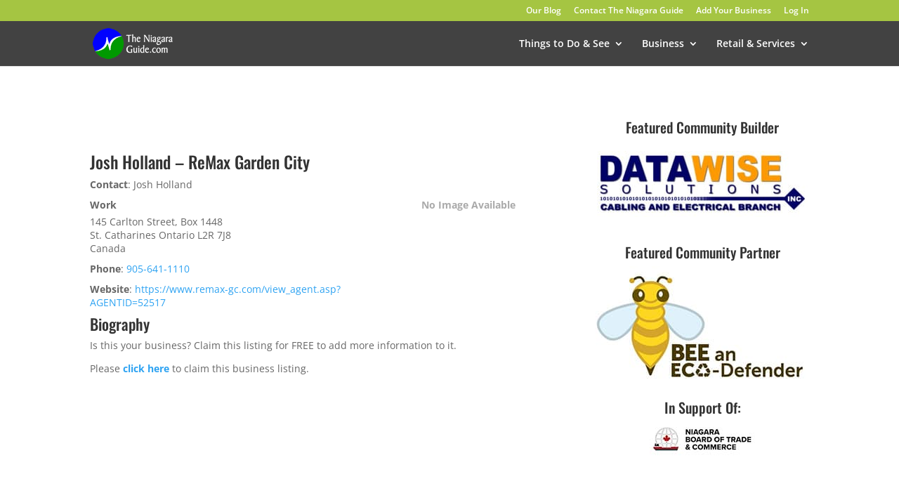

--- FILE ---
content_type: text/html; charset=utf-8
request_url: https://www.google.com/recaptcha/api2/aframe
body_size: 266
content:
<!DOCTYPE HTML><html><head><meta http-equiv="content-type" content="text/html; charset=UTF-8"></head><body><script nonce="SHbEb1S7saq4yTnhb3W3Hg">/** Anti-fraud and anti-abuse applications only. See google.com/recaptcha */ try{var clients={'sodar':'https://pagead2.googlesyndication.com/pagead/sodar?'};window.addEventListener("message",function(a){try{if(a.source===window.parent){var b=JSON.parse(a.data);var c=clients[b['id']];if(c){var d=document.createElement('img');d.src=c+b['params']+'&rc='+(localStorage.getItem("rc::a")?sessionStorage.getItem("rc::b"):"");window.document.body.appendChild(d);sessionStorage.setItem("rc::e",parseInt(sessionStorage.getItem("rc::e")||0)+1);localStorage.setItem("rc::h",'1768975415270');}}}catch(b){}});window.parent.postMessage("_grecaptcha_ready", "*");}catch(b){}</script></body></html>

--- FILE ---
content_type: text/css; charset=utf-8
request_url: https://theniagaraguide.com/wp-content/et-cache/20/et-divi-dynamic-tb-6523-20-late.css?ver=1768089860
body_size: 88
content:
@font-face{font-family:ETmodules;font-display:block;src:url(//theniagaraguide.com/wp-content/themes/Divi/core/admin/fonts/modules/social/modules.eot);src:url(//theniagaraguide.com/wp-content/themes/Divi/core/admin/fonts/modules/social/modules.eot?#iefix) format("embedded-opentype"),url(//theniagaraguide.com/wp-content/themes/Divi/core/admin/fonts/modules/social/modules.woff) format("woff"),url(//theniagaraguide.com/wp-content/themes/Divi/core/admin/fonts/modules/social/modules.ttf) format("truetype"),url(//theniagaraguide.com/wp-content/themes/Divi/core/admin/fonts/modules/social/modules.svg#ETmodules) format("svg");font-weight:400;font-style:normal}